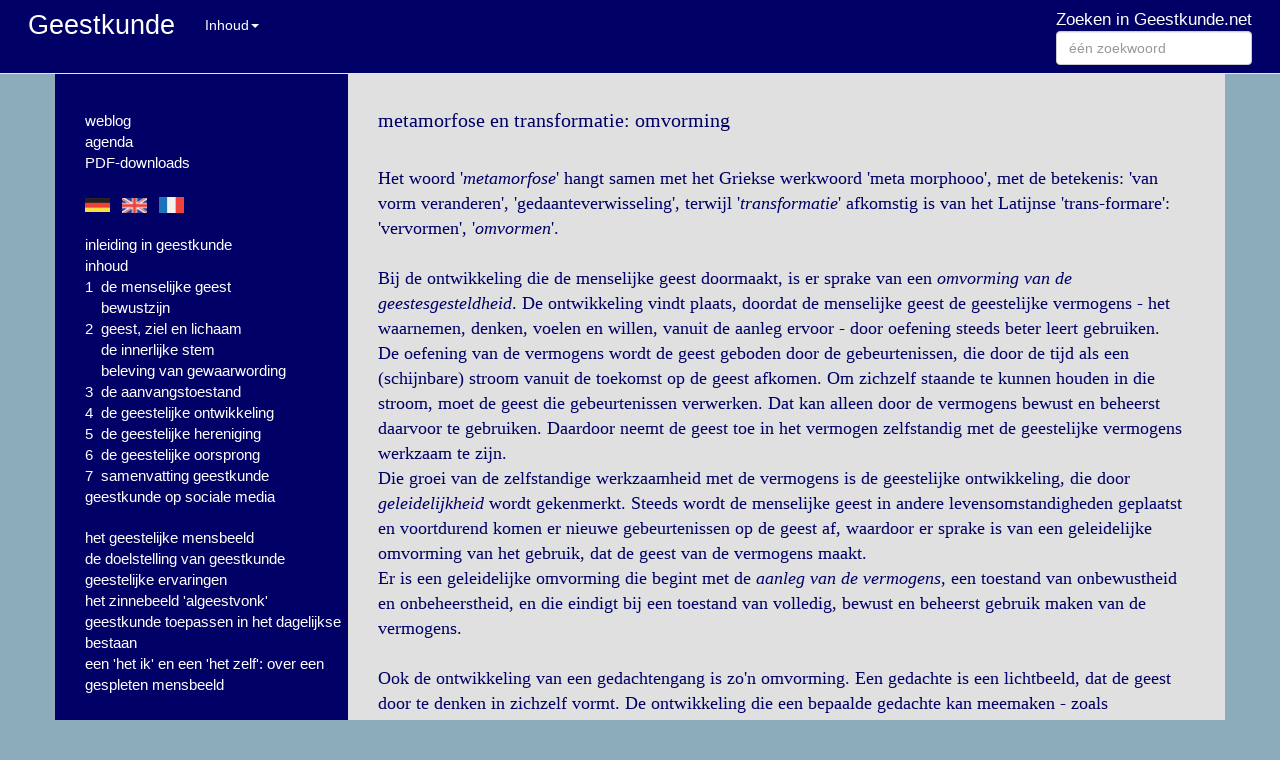

--- FILE ---
content_type: text/html
request_url: https://geestkunde.net/woordenlijst/metamorfose-transformatie.shtml
body_size: 24057
content:
<!DOCTYPE html>
<HTML>
<HEAD>
  <META name="viewport" content="width=device-width, initial-scale=1.0">
  <META http-equiv="Content-Type" content="text/html; charset=utf-8">
  <!-- Bootstrap -->
  <LINK href="https://www.global-internet-services.net/bootstrap/css/bootstrap.min.css" rel="stylesheet" media="screen">
  
  <!-- HTML5 shim and Respond.js IE8 support of HTML5 elements and media queries -->
  <!--[if lt IE 9]>
    <SCRIPT src="https://www.global-internet-services.net/bootstrap/js/html5shiv.js"></SCRIPT>
    <SCRIPT src="https://www.global-internet-services.net/bootstrap/js/respond.min.js"></SCRIPT>
  <![endif]-->
 <link rel="shortcut icon" href="https://www.geestkunde.net/favicon.ico">
 <TITLE>metamorfose en transformatie: omvorming</TITLE>
 <META NAME="robots" CONTENT="index,follow">
 <META NAME="description" content="'Metamorfose' hangt samen met Grieks 'meta morphooo': 'van vorm veranderen', 'gedaanteverwisseling', terwijl 'transformatie' afkomstig is van Latijn 'trans-formare': 'vervormen', 'omvormen'.">
 <META NAME="keywords" content="spiritualiteit, zelfkennis, religie, mystiek, spirituologie, filosofie, psychologie, godsdienst, wijsbegeerte, geest, geestkunde, levensweg, zelfbezinning, meditatie, God, Jezus, anthroposofie, theosofie, christendom, boeddhisme, Swedenborg, Lorber, Rulof, Jung, Steiner">
 <META NAME="language" CONTENT="nl">
 <link rel="stylesheet" type="text/css" href="https://www.geestkunde.net/geestkunde.css">
</HEAD>

<BODY>
<div class="navbar navbar-default navbar-fixed-top" role="navigation">
 <div class="container" style="width: 98%">
  <div class="navbar-header">
   <button type="button" class="navbar-toggle" data-toggle="collapse" data-target=".navbar-collapse" STYLE="background-color: #FFFFFF;">
    <span class="sr-only">Toggle navigation</span>
    <span class="icon-bar"></span>
    <span class="icon-bar"></span>
    <span class="icon-bar"></span>
   </button>
    <A HREF="http://www.geestkunde.net" class="navbar-brand">
     <div class="text-logo">Geestkunde</div>
    </A>
  </div> 
  <div class="collapse navbar-collapse">
   <UL class="nav navbar-nav">
    <LI class="dropdown">
     <A href="#" class="dropdown-toggle" data-toggle="dropdown" style="color: white">Inhoud<B class="caret"></B></A>
     <UL class="dropdown-menu scrollable-menu" STYLE="background-color: #ffffff">
      <LI><a href="/weblog.shtml">weblog</a></LI>
      <LI><a href="/agenda.shtml">agenda</a></LI>
      <LI>&nbsp;</LI>
      <LI>
       <div class="container-fluid">
        <div class="row">
         <div class="col-lg-3 col-md-3 col-sm-3 col-xs-3">
          <A HREF="http://www.geisteskunde.net" TARGET="_blank"><IMG SRC="/afbeeldingen/vlag-de.png" width="25" BORDER="0"></A>
         </div>
          <div class="col-lg-3 col-md-3 col-sm-3 col-xs-3">
          <A HREF="http://www.spirituology.net" TARGET="_blank"><IMG SRC="/afbeeldingen/vlag-en.png" width="25" BORDER="0"></A>
         </div>
         <div class="col-lg-3 col-md-3 col-sm-3 col-xs-3">
          <A HREF="http://www.spirituologie.net" TARGET="_blank"><IMG SRC="/afbeeldingen/vlag-fr.png" width="25" BORDER="0"></A>
         </div>
        </div>
       </div> 
      </LI>
      <LI>&nbsp;</LI>
      <LI><a href="http://www.geestkunde.net">inleiding in geestkunde</a><LI>
      <LI><a href="/inhoud-geestkunde.shtml">inhoud</a></LI>
      <LI><a href="/deel-1-geestelijke-vermogens.shtml">1&nbsp;&nbsp;de menselijke geest</a></LI>
      <LI><a href="/woordenlijst/bewust-zijn-zich.shtml">&nbsp;&nbsp;&nbsp;&nbsp;bewustzijn</a></LI>
      <LI><a href="/deel-2-geest-ziel-lichaam.shtml">2&nbsp;&nbsp;geest, ziel en lichaam</a></LI>
      <LI><a href="/innerlijke-stem.shtml">&nbsp;&nbsp;&nbsp;&nbsp;de innerlijke stem</a></LI>
      <LI><a href="/qualia.shtml">&nbsp;&nbsp;&nbsp;&nbsp;beleving van de gewaarwording</a></LI>
      <LI><a href="/deel-3-geestelijke-aanvangstoestand.shtml">3&nbsp;&nbsp;de aanvangstoestand</a></LI>
      <LI><a href="/deel-4-geestelijke-ontwikkeling.shtml">4&nbsp;&nbsp;de geestelijke ontwikkeling</a></LI>
      <LI><a href="/deel-5-geestelijke-hereniging.shtml">5&nbsp;&nbsp;de geestelijke hereniging</a></LI>
      <LI><a href="/deel-6-geestelijke-oorsprong.shtml">6&nbsp;&nbsp;de geestelijke oorsprong</a></LI>
      <LI><a href="/deel-7-samenvatting-geestkunde.shtml">7&nbsp;&nbsp;samenvatting geestkunde</a></LI>
      <LI><a href="/kernpunten-geestkunde.shtml">geestkunde op sociale media</a></LI>
      <LI>&nbsp;</LI>
      <LI><a href="/mensbeeld.shtml">het mensbeeld</a></LI>
      <LI><a href="/doelstelling-geestkunde.shtml">de doelstelling van geestkunde</a></LI>
      <LI><a href="/geestelijke-ervaringen.shtml">geestelijke ervaringen</a></LI>
      <LI><a href="/algeestvonk-zinnebeeld.shtml">het zinnebeeld 'algeestvonk'</a></LI>
      <LI><a href="/geestkunde-toepassen-dagelijks-bestaan.shtml">geestkunde toepassen in het dagelijkse bestaan</a></LI><BR>
      <LI><a href="/het-ik-en-het-zelf/index.shtml">een 'het ik' en een 'het zelf': over een gespleten mensbeeld</a></LI>
      <LI>&nbsp;</LI>

      <LI><a href="/geestkunde.shtml">Geestkunde (boek)</a></LI>
      <LI><a href="/de-levensweg.shtml">De Levensweg (boek)</LI>
      <LI><a href="/recensies.shtml">boekbesprekingen</a></LI>
      <LI><a href="/de-schrijver.shtml">over de schrijver</a></LI>
      <LI>&nbsp;</LI>
      <LI><a href="/uittreksels/index.shtml">literatuuroverzicht</a></LI>
      <LI><a href="/woordenlijst/index.shtml">verklarende woordenlijst</a></LI>
      <LI><a href="/vraag-en-antwoord/index.shtml">vragen en antwoorden</a></LI>
      <LI><a href="/vreemdewoordenlijsten/index.shtml">vreemde woordenlijsten</a></LI>
      <LI><a href="/tijdschriftartikelen/index.shtml">tijdschriftartikelen</a></LI>
      <LI>&nbsp;</LI>
      <LI><a href="/hebreeuws-alfabet.shtml">1&nbsp;&nbsp;het Hebreeuwse alfabet</a></LI>
      <LI><a href="/bijbel-en-geestkunde.shtml">2&nbsp;&nbsp;de Bijbel en geestkunde</a></LI>
      <LI><a href="/bijbel-en-parapsychologie.shtml">3&nbsp;&nbsp;de Bijbel en parapsychologie</a></LI>
      <LI><a href="/tabula-smaragdina/index.shtml">4&nbsp;&nbsp;Zo boven, zo beneden</a></LI>
      <LI><a href="/itjing-geestkunde.shtml">5&nbsp;&nbsp;de I Tjing en geestkunde</a></LI>
      <LI><a href="/mystiek-geestkunde.shtml">6&nbsp;&nbsp;Nederlandse mystiek</a></LI>
      <LI><a href="/hildegard-geestkunde.shtml">7&nbsp;&nbsp;Hildegard en geestkunde</a></LI>
      <LI><a href="/swedenborg-geestkunde.shtml">8&nbsp;&nbsp;Swedenborg en geestkunde</a></LI>
      <LI><a href="/lorber-geestkunde.shtml">9&nbsp;&nbsp;Jakob Lorber en geestkunde</a></LI>
      <LI><a href="/steiner-geestkunde.shtml">10&nbsp;&nbsp;Rudolf Steiner en geestkunde</a></LI>
      <LI><a href="/macdonald-bayne-geestkunde.shtml">11&nbsp;&nbsp;McDonald-B en geestkunde</a></LI>
      <LI><a href="/tijdschriftartikelen/van-leeuwen-teilhard-geestkunde.html">12&nbsp;&nbsp;Teilhard en geestkunde</a></LI>
      <LI>&nbsp;</LI>
      <LI><a href="/god-als-man-en-vrouw-teksten.shtml">God als man en vrouw</a></LI>
      <LI><a href="/god-en-mens-teksten.shtml">God en mens</a></LI>
      <LI><a href="/zelfverwerkelijking-teksten.shtml">de mens op weg naar God</a></LI>
      <LI><a href="/gods-engelen-en-fractalen.shtml">God, Gods engelen en de mens</a></LI>
      <LI><a href="/geestelijke-vormen-binnen-de-godheid.shtml">de vormen binnen de godheid</a></LI>
      <LI><a href="/Jezus-komst-naar-de-aarde.shtml">Jezus komt de mens tegemoet</a></LI>
      <LI><a href="/God-is-mens-geworden.shtml">"God is mens geworden, opdat de mens vergoddelijkt worde."</a></LI>
      <LI><a href="/Jezus.shtml">Jezus, leraar op de levensweg</a></LI>
      <LI><a href="/bijbel-geestelijk-leerboek.shtml">de Bijbel, geestelijk leerboek</a></LI>
      <LI><a href="/geschiedenis-der-mensheid.shtml">geschiedenis der mensheid</a></LI>
      <LI><a href="/kerstmis-pasen-pinksteren.shtml">Kerstmis, Pasen, Pinksteren</a></LI>
      <LI><a href="/vraag-en-antwoord/Jezus-opstanding-en-kwantumfysica.shtml">Jezus' opstanding</a></LI>
      <LI><a href="/Jezus-wederkomst.shtml">Jezus' wederkomst</a></LI>
      <LI><a href="/nieuwe-openbaringen.shtml">nieuwe openbaringen</a></LI>
      <LI><a href="/godsaanwijzingen/index.shtml">godsaanwijzingen</a></LI>
      <LI><a href="/viereenheid-quaterniteit/index.shtml">de viereenheid of quaterniteit</a></LI>
      <LI>&nbsp;</LI>
      <LI><a href="/pythagoras-getallenleer.shtml">Pythagoras&nbsp;&nbsp;getallenleer</a></LI>
      <LI><a href="/St-Joris-en-de-draak.shtml">Sint Joris en de draak</a></LI>
      <LI><a href="/hildegard.shtml">Hildegard&nbsp;&nbsp;visioenen</a></LI>
      <LI><a href="/dante.shtml">Dante&nbsp;&nbsp;La Divina Commedia</a></LI>
      <LI><a href="/gulden-snede.shtml">de Gulden Snede</a></LI>
      <LI><a href="/gedichten.shtml">gedichten</a></LI>
      <LI><a href="/jeugd.shtml">voor de jeugd</a></LI>
      <LI>&nbsp;</LI>
      <LI><a href="/gastenboek.shtml">gastenboek</a></LI>
      <LI><a href="/contact.shtml">contact</a></LI>
      <LI><a href="/colofon.shtml">colofon</a></LI>
      <LI><a href="/links.shtml">links</a></LI>
      <LI><a href="/agenda.shtml"></a></LI>
     </UL>
   </UL>
     <form class="navbar-form navbar-right" ACTION="https://www.geestkunde.net/cgi-bin/zoeken.pl" METHOD="POST">
      <SPAN style="color: white; font-size: 120%">Zoeken in Geestkunde.net</SPAN><BR>
      <div class="form-group">
       <input type="text" class="form-control" name="key" placeholder="één zoekwoord">
      </div>
     </form>
  </div>
 </div>
</div>


<div class="container">
 <div class="row">
  <div class="col-lg-3 col-md-3 col-sm-4 hidden-xs left-column">
       <div style="background-color: #000066; padding-left: 30px">
    <BR><BR>

      <span class="boton"><a href="/weblog.shtml">weblog</a></span><BR>
      <span class="boton"><a href="/agenda.shtml">agenda</a></span><BR>
      <span class="boton"><a href="/pdf-downloads/index.shtml">PDF-downloads</a></span><BR>
<BR>
      <span class="boton">
<A HREF="http://www.geisteskunde.net" TARGET="_blank"><IMG SRC="/afbeeldingen/vlag-de.png" width="25" BORDER="0"></A>&nbsp;&nbsp;
<A HREF="http://www.spirituology.net" TARGET="_blank"><IMG SRC="/afbeeldingen/vlag-en.png" width="25" BORDER="0"></A>&nbsp;&nbsp;
<A HREF="http://www.spirituologie.net" TARGET="_blank"><IMG SRC="/afbeeldingen/vlag-fr.png" width="25" BORDER="0"></A></span><BR>
      <BR>
      <span class="boton"><a href="http://www.geestkunde.net/">inleiding in geestkunde</a></span><BR>
      <span class="boton"><a href="/inhoud-geestkunde.shtml">inhoud</a></span><BR>
      <span class="boton"><a href="/deel-1-geestelijke-vermogens.shtml">1&nbsp;&nbsp;de menselijke geest</a></span><BR>
      <span class="boton">&nbsp;&nbsp;&nbsp;&nbsp;<a href="/woordenlijst/bewust-zijn-zich.shtml">bewustzijn</a></span><BR>
      <span class="boton"><a href="/deel-2-geest-ziel-lichaam.shtml">2&nbsp;&nbsp;geest, ziel en lichaam</a></span><BR>
      <span class="boton">&nbsp;&nbsp;&nbsp;&nbsp;<a href="/innerlijke-stem.shtml">de innerlijke stem</a></span><BR>
      <span class="boton">&nbsp;&nbsp;&nbsp;&nbsp;<a href="/qualia.shtml">beleving van gewaarwording</a></span><BR>
      <span class="boton"><a href="/deel-3-geestelijke-aanvangstoestand.shtml">3&nbsp;&nbsp;de aanvangstoestand</a></span><BR>
      <span class="boton"><a href="/deel-4-geestelijke-ontwikkeling.shtml">4&nbsp;&nbsp;de geestelijke ontwikkeling</a></span><BR>
      <span class="boton"><a href="/deel-5-geestelijke-hereniging.shtml">5&nbsp;&nbsp;de geestelijke hereniging</a></span><BR>
      <span class="boton"><a href="/deel-6-geestelijke-oorsprong.shtml">6&nbsp;&nbsp;de geestelijke oorsprong</a></span><BR>
      <span class="boton"><a href="/deel-7-samenvatting-geestkunde.shtml">7&nbsp;&nbsp;samenvatting geestkunde</a></span><BR>
      <span class="boton"><a href="/kernpunten-geestkunde.shtml">geestkunde op sociale media</a></span><BR>
      <BR>
      <span class="boton"><a href="/mensbeeld.shtml">het geestelijke mensbeeld</a></span><BR>
      <span class="boton"><a href="/doelstelling-geestkunde.shtml">de doelstelling van geestkunde</a></span><BR>
      <span class="boton"><a href="/geestelijke-ervaringen.shtml">geestelijke ervaringen</a></span><BR>
      <span class="boton"><a href="/algeestvonk-zinnebeeld.shtml">het zinnebeeld 'algeestvonk'</a></span><BR>
      <span class="boton"><a href="/geestkunde-toepassen-dagelijks-bestaan.shtml">geestkunde toepassen in het dagelijkse bestaan</a></span><BR>
      <span class="boton"><a href="/het-ik-en-het-zelf/index.shtml">een 'het ik' en een 'het zelf': over een gespleten mensbeeld</a></span><BR>
      <BR>
      <span class="boton"><a href="/geestkunde.shtml">Geestkunde (boek)</a></span><BR>
      <span class="boton"><a href="/de-levensweg.shtml">De Levensweg (boek)</a></span><BR>
      <span class="boton"><a href="/recensies.shtml">boekbesprekingen</a></span><BR>
      <span class="boton"><a href="/de-schrijver.shtml">over de schrijver</a></span><BR>
      <BR>
      <span class="boton"><a href="/uittreksels/index.shtml">literatuuroverzicht</a></span><BR>
      <span class="boton"><a href="/woordenlijst/index.shtml">verklarende woordenlijst</a></span><BR>
      <span class="boton"><a href="/vraag-en-antwoord/index.shtml">vragen en antwoorden</a></span><BR>
      <span class="boton"><a href="/vreemdewoordenlijsten/index.shtml">vreemde woordenlijsten</a></span><BR>
      <span class="boton"><a href="/tijdschriftartikelen/index.shtml">tijdschriftartikelen</a></span><BR>
      <BR>
      <span class="boton"><a href="/hebreeuws-alfabet.shtml">1&nbsp;&nbsp;het Hebreeuwse alfabet</a></span><BR>
      <span class="boton"><a href="/bijbel-en-geestkunde.shtml">2&nbsp;&nbsp;de Bijbel en geestkunde</a></span><BR>
      <span class="boton"><a href="/bijbel-en-parapsychologie.shtml">3&nbsp;&nbsp;de Bijbel en parapsychologie</a></span><BR>
      <span class="boton"><a href="/tabula-smaragdina/index.shtml">4&nbsp;&nbsp;Hermetisme en geestkunde</a></span><BR>
      <span class="boton"><a href="/itjing-geestkunde.shtml">5&nbsp;&nbsp;de I Tjing en geestkunde</a></span><BR>
      <span class="boton"><a href="/mystiek-geestkunde.shtml">6&nbsp;&nbsp;Nederlandse mystiek</a></span><BR>
      <span class="boton"><a href="/hildegard-geestkunde.shtml">7&nbsp;&nbsp;Hildegard en geestkunde</a></span><BR>
      <span class="boton"><a href="/swedenborg-geestkunde.shtml">8&nbsp;&nbsp;Swedenborg en geestkunde</a></span><BR>
      <span class="boton"><a href="/lorber-geestkunde.shtml">9&nbsp;&nbsp;Jakob Lorber en geestkunde</a></span><BR>
      <span class="boton"><a href="/steiner-geestkunde.shtml">10&nbsp;&nbsp;Steiner en geestkunde</a></span><BR>
      <span class="boton"><a href="/macdonald-bayne-geestkunde.shtml">11&nbsp;&nbsp;McDonald-B en geestkunde</a></span><BR>
      <span class="boton"><a href="/tijdschriftartikelen/van-leeuwen-teilhard-geestkunde.html">12&nbsp;&nbsp;Teilhard en geestkunde</a></span><BR>
      - - - - - - - <BR>
      <span class="boton"><a href="/god-als-man-en-vrouw-teksten.shtml">God als man en vrouw</a></span><BR>
      <span class="boton"><a href="/god-en-mens-teksten.shtml">God en mens</a></span><BR>
      <span class="boton"><a href="/zelfverwerkelijking-teksten.shtml">de mens op weg naar God</a></span><BR>
      <span class="boton"><a href="/gods-engelen-en-fractalen.shtml">God, Gods engelen, de mens</a></span><BR>
      <span class="boton"><a href="/Jezus-komst-naar-de-aarde.shtml">Jezus komt de mens tegemoet</a></span><BR>
      <span class="boton"><a href="/God-is-mens-geworden.shtml">"God is mens geworden, opdat de mens vergoddelijkt worde."</a></span><BR>
      <span class="boton"><a href="/Jezus.shtml">Jezus, leraar op de levensweg</a></span><BR>
      <span class="boton"><a href="/bijbel-geestelijk-leerboek.shtml">de Bijbel, geestelijk leerboek</a></span><BR>
      <span class="boton"><a href="/geschiedenis-der-mensheid.shtml">geschiedenis der mensheid</a></span><BR>
      <span class="boton"><a href="/kerstmis-pasen-pinksteren.shtml">Kerstmis, Pasen, Pinksteren</a></span><BR>
      <span class="boton"><a href="/vraag-en-antwoord/Jezus-opstanding-en-kwantumfysica.shtml">Jezus' opstanding</a></span><BR>
      <span class="boton"><a href="/Jezus-wederkomst.shtml">Jezus' wederkomst</a></span><BR>
      <span class="boton"><a href="/nieuwe-openbaringen/index.shtml">nieuwe openbaringen</a></span><BR>
      <span class="boton"><a href="/godsaanwijzingen/index.shtml">godsaanwijzingen</a></span><BR>
      <span class="boton"><a href="/viereenheid-quaterniteit/index.shtml">de viereenheid of quaterniteit</a></span><BR>
      <BR>
      <span class="boton"><a href="/pythagoras-getallenleer.shtml">Pythagoras'&nbsp;&nbsp;getallenleer</a></span><BR>
      <span class="boton"><a href="/St-Joris-en-de-draak.shtml">Sint Joris en de draak</a></span><BR>
      <span class="boton"><a href="/hildegard.shtml">Hildegard&nbsp;&nbsp;visioenen</a></span><BR>
      <span class="boton"><a href="/dante.shtml">Dante&nbsp;&nbsp;La Divina Commedia</a></span><BR>
      <span class="boton"><a href="/gulden-snede.shtml">de Gulden Snede</a></span><BR>
      <span class="boton"><a href="/gedichten.shtml">gedichten</a></span><BR>
      <span class="boton"><a href="/jeugd.shtml">voor de jeugd</a></span><BR>
      <BR>
      <span class="boton"><a href="/gastenboek.shtml">gastenboek</a></span><BR>
      <span class="boton"><a href="/contact.shtml">contact</a></span><BR>
      <span class="boton"><a href="/colofon.shtml">colofon</a></span><BR>
      <span class="boton"><a href="/links.shtml">links</a></span><BR>
      <span class="boton"><a href="/agenda.shtml"></a></span><BR>

       <div class="container-fluid" style="padding-left: 0px">
        <div class="row" style="padding-left: 0px">
         <div class="col-xs-3" style="padding: 5px">
          <A HREF="https://www.youtube.com/@freekvanleeuwen41/playlists" TARGET="_blank"><IMG SRC="/afbeeldingen/youtube.png" width="30" BORDER="0" class="img-responsive"></A>
         </div>
         <div class="col-xs-3" style="padding: 5px">
          <A HREF="https://www.facebook.com/freek.vanleeuwen.1466" TARGET="_blank"><IMG SRC="/afbeeldingen/facebook.png" width="30" BORDER="0" class="img-responsive"></A>
         </div>
         <div class="col-xs-3" style="padding: 5px">
           <A HREF="https://www.instagram.com/geestkunde/" TARGET="_blank"><IMG SRC="/afbeeldingen/instagram.png" width="30" BORDER="0" class="img-responsive"></A>
         </div>
         <div class="col-xs-3" style="padding: 5px">
           <A HREF="https://nl.pinterest.com/freekvl41/geestkunde/" TARGET="_blank"><IMG SRC="/afbeeldingen/pinterest.png" width="30" BORDER="0" class="img-responsive"></A>
         </div>
         <div class="col-xs-3" style="padding: 5px">
          <A HREF="https://www.linkedin.com/in/freek-van-leeuwen-47aaa6158/" TARGET="_blank"><IMG SRC="/afbeeldingen/linkedin.png" width="30" BORDER="0" class="img-responsive"></A><
         </div>
        </div>
       </div> 

   <BR><BR>
   </div>



  </div>
  <div class="col-lg-9 col-md-9 col-sm-8 main-column">
   
       <BR>
       <FONT face="Times New Roman" size="4"><H1>metamorfose en transformatie: omvorming</H1>
<BR>
Het woord '<EM>metamorfose</EM>' hangt samen met het Griekse werkwoord 'meta morphooo', met de betekenis: 'van vorm veranderen', 'gedaanteverwisseling', terwijl '<EM>transformatie</EM>' afkomstig is van het Latijnse 'trans-formare': 'vervormen', '<EM>omvormen</EM>'.<BR>
<BR>
Bij de ontwikkeling die de menselijke geest doormaakt, is er sprake van een <I>omvorming van de geestesgesteldheid</I>. De ontwikkeling vindt plaats, doordat de menselijke geest de geestelijke vermogens - het waarnemen, denken, voelen en willen, vanuit de aanleg ervoor - door oefening steeds beter leert gebruiken.<BR>
De oefening van de vermogens wordt de geest geboden door de gebeurtenissen, die door de tijd als een (schijnbare) stroom vanuit de toekomst op de geest afkomen. Om zichzelf staande te kunnen houden in die stroom, moet de geest die gebeurtenissen verwerken. Dat kan alleen door de vermogens bewust en beheerst daarvoor te gebruiken. Daardoor neemt de geest toe in het vermogen zelfstandig met de geestelijke vermogens werkzaam te zijn.<BR>
Die groei van de zelfstandige werkzaamheid met de vermogens is de geestelijke ontwikkeling, die door <I>geleidelijkheid</I> wordt gekenmerkt. Steeds wordt de menselijke geest in andere levensomstandigheden geplaatst en voortdurend komen er nieuwe gebeurtenissen op de geest af, waardoor er sprake is van een geleidelijke omvorming van het gebruik, dat de geest van de vermogens maakt.<BR>
Er is een geleidelijke omvorming die begint met de <I>aanleg van de vermogens</I>, een toestand van onbewustheid en onbeheerstheid, en die eindigt bij een toestand van volledig, bewust en beheerst gebruik maken van de vermogens.<BR>
<BR>
Ook de ontwikkeling van een gedachtengang is zo'n omvorming. Een gedachte is een lichtbeeld, dat de geest door te denken in zichzelf vormt. De ontwikkeling die een bepaalde gedachte kan meemaken - zoals bijvoorbeeld de gedachte in mij die deze zin tot gevolg heeft - is een geleidelijke omvorming vanuit  het eerste denkbeeld.<BR>
Ook een gemoedstoestand wordt door zo'n omvorming gekenmerkt. Een bepaalde, neutrale gemoedsgesteldheid in de geest zal bij het horen van verblijdend nieuws worden omgevormd naar een stralende toestand (de oorspronkelijke betekenis van het woord 'blij'), maar daarna weer langzaam terugkeren naar de neutrale begintoestand.<BR>
<BR>
Het is van het begin tot het uiteindelijke doel dus steeds dez&eacute;lfde geest die de omvorming meemaakt, alleen heeft de geest de eigen eigenschappen in zichzelf - de geestelijke vermogens - steeds beter leren gebruiken en is alleen wat dat betreft veranderd.<BR>
Het is als met het tere kiemplantje dat uit een eikel groeit en dat langzaam uitgroeit tot een woudreus als de volwassen eik, maar dat van het begin tot het einde toch steeds dezelfde eik is.<BR>
Door het bewust en beheerst gebruiken van de vermogens, neemt ook de geestelijke uitstraling (de 'aura') om de geest heen, steeds meer toe.<BR>
<BR>
Er is niet een 'het ik' of een 'het ego' (zie aldaar) dat met een 'het zelf' moet worden verbonden, of een 'het ego' dat moet verdwijnen om ruimte te maken voor een 'het zelf', of een 'ziel' die moet veranderen in een 'geest'. Dit zijn onjuiste, verwarrende voorstellingen die door de <I>overdracht</I>, samenhangend met de toestand van onbewuste vereenzelviging (zie aldaar), worden veroorzaakt.<BR>
<BR>
Ook wordt wel gewezen op de metamorfose van de rups in de vlinder, dat zou dan een gedaanteverwisseling zijn zoals 'ziel' en 'geest', maar vergeten wordt dan dat in de toestand van de 'pop' onzichtbaar voor de buitenwereld toch een heel geleidelijke omvorming plaatsvindt van de rupsvorm in de vlindervorm.</FONT><BR>
<BR>
        <FONT face="Times New Roman" size="3">
        terug naar de <A href="index.shtml#ankerM">woordenlijst M</A><BR>
        <BR>
        terug naar het <A href="/weblog.shtml">weblog</A></FONT><BR>
        
<BR><BR><BR><BR><BR><BR>
<a id="back-to-top" href="#" class="btn btn-primary btn-lg back-to-top" role="button" title="terug naar boven" data-toggle="tooltip" data-placement="left"><B>^</B></a>
  </div>
 </div>
</div>
<!-- jQuery (necessary for Bootstrap's JavaScript plugins) -->
<script src="//code.jquery.com/jquery.js"></script>
<!-- Include all compiled plugins (below), or include individual files as needed -->
<script src="https://www.global-internet-services.net/bootstrap/js/bootstrap.min.js"></script>
<script src="https://www.geestkunde.net/topofpage.js"></script>
</BODY>
</HTML>   


--- FILE ---
content_type: text/css
request_url: https://www.geestkunde.net/geestkunde.css
body_size: 2410
content:
.boton a:link{font-family: Arial; font-size: 15px; font-weight: normal; color: #FFFFFF;text-decoration: none}
.boton a:visited{font-family: Arial; font-size: 15px; font-weight: normal; color: #FFFFFF;text-decoration: none}
.boton a:active{font-family: Arial; font-size: 15px; font-weight: normal; color: #FFFFFF;text-decoration: none}
.boton a:hover{font-family: Arial; font-size: 15px; font-weight: normal; color: #FFFFFF;text-decoration: underline}
.smalltext a:link{font-family: Arial; font-size: 13px; font-weight: normal; color: #FFFFFF;text-decoration: none}
.smalltext a:visited{font-family: Arial; font-size: 13px; font-weight: normal; color: #FFFFFF;text-decoration: none}
.smalltext a:active{font-family: Arial; font-size: 13; font-weight: normal; color: #FFFFFF;text-decoration: none}
.smalltext a:hover{font-family: Arial; font-size: 13px; font-weight: normal; color: #FFFFFF;text-decoration: none}
td img.decoration {display: block;}
.nav-tabs > li.active > a,
.nav-tabs > li.active > a:hover,
.nav-tabs > li.active > a:focus {
  color: #555555;
  background-color: #ffee88;  
  border: 1px solid #ffab2c;
  border-bottom-color: transparent;
} 
.navbar-fixed-top {
  background-color: #000066;
  margin-bottom: 0px;
}
body {
  padding-top: 30px;
  background-color: #8cacbb;
}
.text-logo {
     color: white;
     font-size: 150%;
     padding-top: 0px;
}
.main-column {
    padding-left: 30px;
    padding-right: 30px;
    background-color: #e0e0e0;
    color: #000066;
    font-face: roman;
}
.left-column {
    padding: 0px;
}
@media(min-width: 768px) {
    body {
      padding-top: 70px;
    }
}
@media(max-width: 992px) {
    .container {
        width: auto;
    }
    .main-column {
        padding-left: 10px;
        padding-right: 10px;
    }
}
.scrollable-menu {
    height: auto;
    max-height: 300px;
    overflow-x: hidden;
}
h1 {
  font-family: times;
  font-size: 110%;
}
.back-to-top {
    cursor: pointer;
    position: fixed;
    bottom: 20px;
    right: 20px;
    display:none;
}
th, td { padding: 5px; }
.image-with-caption {
    float: right;
    background-color: #e0e0e0;
    text-align: center;
    margin: 10px 0 10px 20px;
}
.image-with-caption-table {
    text-align: center;
    margin: 0 0 15px 0;
}
a[name] {
  padding-top: 110px;
  margin-top: -110px;
  display: inline-block;
}